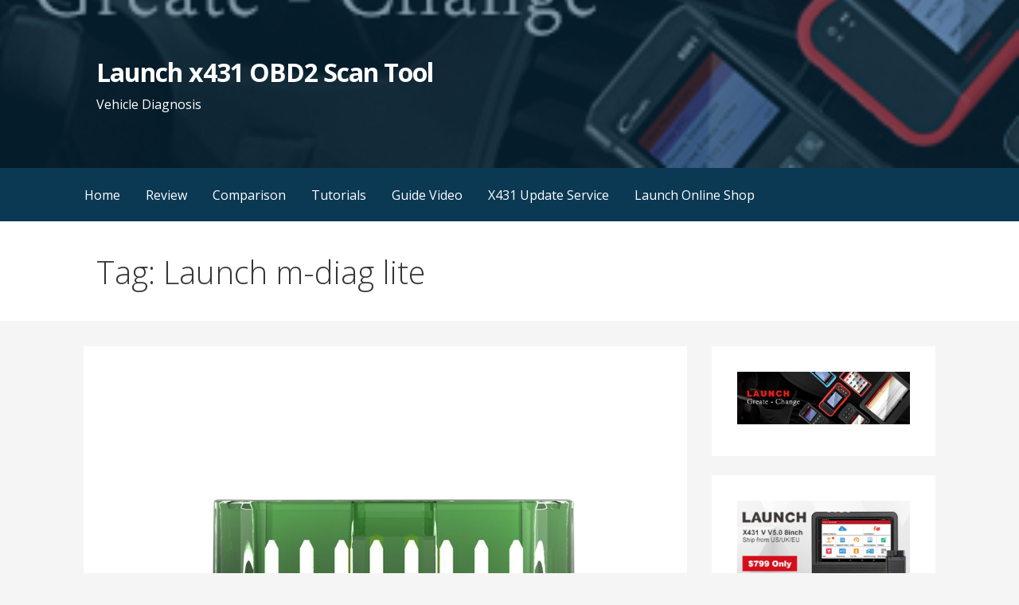

--- FILE ---
content_type: text/html; charset=utf-8
request_url: http://www.launchx431v.org/tag/launch-m-diag-lite/
body_size: 13008
content:
<!DOCTYPE html>
<html lang="en-US" amp="" i-amphtml-layout="" i-amphtml-no-boilerplate="" transformed="self;v=1">

<head><meta charset="UTF-8"><style amp-runtime="" i-amphtml-version="012512221826001">html{overflow-x:hidden!important}html.i-amphtml-fie{height:100%!important;width:100%!important}html:not([amp4ads]),html:not([amp4ads]) body{height:auto!important}html:not([amp4ads]) body{margin:0!important}body{-webkit-text-size-adjust:100%;-moz-text-size-adjust:100%;-ms-text-size-adjust:100%;text-size-adjust:100%}html.i-amphtml-singledoc.i-amphtml-embedded{-ms-touch-action:pan-y pinch-zoom;touch-action:pan-y pinch-zoom}html.i-amphtml-fie>body,html.i-amphtml-singledoc>body{overflow:visible!important}html.i-amphtml-fie:not(.i-amphtml-inabox)>body,html.i-amphtml-singledoc:not(.i-amphtml-inabox)>body{position:relative!important}html.i-amphtml-ios-embed-legacy>body{overflow-x:hidden!important;overflow-y:auto!important;position:absolute!important}html.i-amphtml-ios-embed{overflow-y:auto!important;position:static}#i-amphtml-wrapper{overflow-x:hidden!important;overflow-y:auto!important;position:absolute!important;top:0!important;left:0!important;right:0!important;bottom:0!important;margin:0!important;display:block!important}html.i-amphtml-ios-embed.i-amphtml-ios-overscroll,html.i-amphtml-ios-embed.i-amphtml-ios-overscroll>#i-amphtml-wrapper{-webkit-overflow-scrolling:touch!important}#i-amphtml-wrapper>body{position:relative!important;border-top:1px solid transparent!important}#i-amphtml-wrapper+body{visibility:visible}#i-amphtml-wrapper+body .i-amphtml-lightbox-element,#i-amphtml-wrapper+body[i-amphtml-lightbox]{visibility:hidden}#i-amphtml-wrapper+body[i-amphtml-lightbox] .i-amphtml-lightbox-element{visibility:visible}#i-amphtml-wrapper.i-amphtml-scroll-disabled,.i-amphtml-scroll-disabled{overflow-x:hidden!important;overflow-y:hidden!important}amp-instagram{padding:54px 0px 0px!important;background-color:#fff}amp-iframe iframe{box-sizing:border-box!important}[amp-access][amp-access-hide]{display:none}[subscriptions-dialog],body:not(.i-amphtml-subs-ready) [subscriptions-action],body:not(.i-amphtml-subs-ready) [subscriptions-section]{display:none!important}amp-experiment,amp-live-list>[update]{display:none}amp-list[resizable-children]>.i-amphtml-loading-container.amp-hidden{display:none!important}amp-list [fetch-error],amp-list[load-more] [load-more-button],amp-list[load-more] [load-more-end],amp-list[load-more] [load-more-failed],amp-list[load-more] [load-more-loading]{display:none}amp-list[diffable] div[role=list]{display:block}amp-story-page,amp-story[standalone]{min-height:1px!important;display:block!important;height:100%!important;margin:0!important;padding:0!important;overflow:hidden!important;width:100%!important}amp-story[standalone]{background-color:#000!important;position:relative!important}amp-story-page{background-color:#757575}amp-story .amp-active>div,amp-story .i-amphtml-loader-background{display:none!important}amp-story-page:not(:first-of-type):not([distance]):not([active]){transform:translateY(1000vh)!important}amp-autocomplete{position:relative!important;display:inline-block!important}amp-autocomplete>input,amp-autocomplete>textarea{padding:0.5rem;border:1px solid rgba(0,0,0,.33)}.i-amphtml-autocomplete-results,amp-autocomplete>input,amp-autocomplete>textarea{font-size:1rem;line-height:1.5rem}[amp-fx^=fly-in]{visibility:hidden}amp-script[nodom],amp-script[sandboxed]{position:fixed!important;top:0!important;width:1px!important;height:1px!important;overflow:hidden!important;visibility:hidden}
/*# sourceURL=/css/ampdoc.css*/[hidden]{display:none!important}.i-amphtml-element{display:inline-block}.i-amphtml-blurry-placeholder{transition:opacity 0.3s cubic-bezier(0.0,0.0,0.2,1)!important;pointer-events:none}[layout=nodisplay]:not(.i-amphtml-element){display:none!important}.i-amphtml-layout-fixed,[layout=fixed][width][height]:not(.i-amphtml-layout-fixed){display:inline-block;position:relative}.i-amphtml-layout-responsive,[layout=responsive][width][height]:not(.i-amphtml-layout-responsive),[width][height][heights]:not([layout]):not(.i-amphtml-layout-responsive),[width][height][sizes]:not(img):not([layout]):not(.i-amphtml-layout-responsive){display:block;position:relative}.i-amphtml-layout-intrinsic,[layout=intrinsic][width][height]:not(.i-amphtml-layout-intrinsic){display:inline-block;position:relative;max-width:100%}.i-amphtml-layout-intrinsic .i-amphtml-sizer{max-width:100%}.i-amphtml-intrinsic-sizer{max-width:100%;display:block!important}.i-amphtml-layout-container,.i-amphtml-layout-fixed-height,[layout=container],[layout=fixed-height][height]:not(.i-amphtml-layout-fixed-height){display:block;position:relative}.i-amphtml-layout-fill,.i-amphtml-layout-fill.i-amphtml-notbuilt,[layout=fill]:not(.i-amphtml-layout-fill),body noscript>*{display:block;overflow:hidden!important;position:absolute;top:0;left:0;bottom:0;right:0}body noscript>*{position:absolute!important;width:100%;height:100%;z-index:2}body noscript{display:inline!important}.i-amphtml-layout-flex-item,[layout=flex-item]:not(.i-amphtml-layout-flex-item){display:block;position:relative;-ms-flex:1 1 auto;flex:1 1 auto}.i-amphtml-layout-fluid{position:relative}.i-amphtml-layout-size-defined{overflow:hidden!important}.i-amphtml-layout-awaiting-size{position:absolute!important;top:auto!important;bottom:auto!important}i-amphtml-sizer{display:block!important}@supports (aspect-ratio:1/1){i-amphtml-sizer.i-amphtml-disable-ar{display:none!important}}.i-amphtml-blurry-placeholder,.i-amphtml-fill-content{display:block;height:0;max-height:100%;max-width:100%;min-height:100%;min-width:100%;width:0;margin:auto}.i-amphtml-layout-size-defined .i-amphtml-fill-content{position:absolute;top:0;left:0;bottom:0;right:0}.i-amphtml-replaced-content,.i-amphtml-screen-reader{padding:0!important;border:none!important}.i-amphtml-screen-reader{position:fixed!important;top:0px!important;left:0px!important;width:4px!important;height:4px!important;opacity:0!important;overflow:hidden!important;margin:0!important;display:block!important;visibility:visible!important}.i-amphtml-screen-reader~.i-amphtml-screen-reader{left:8px!important}.i-amphtml-screen-reader~.i-amphtml-screen-reader~.i-amphtml-screen-reader{left:12px!important}.i-amphtml-screen-reader~.i-amphtml-screen-reader~.i-amphtml-screen-reader~.i-amphtml-screen-reader{left:16px!important}.i-amphtml-unresolved{position:relative;overflow:hidden!important}.i-amphtml-select-disabled{-webkit-user-select:none!important;-ms-user-select:none!important;user-select:none!important}.i-amphtml-notbuilt,[layout]:not(.i-amphtml-element),[width][height][heights]:not([layout]):not(.i-amphtml-element),[width][height][sizes]:not(img):not([layout]):not(.i-amphtml-element){position:relative;overflow:hidden!important;color:transparent!important}.i-amphtml-notbuilt:not(.i-amphtml-layout-container)>*,[layout]:not([layout=container]):not(.i-amphtml-element)>*,[width][height][heights]:not([layout]):not(.i-amphtml-element)>*,[width][height][sizes]:not([layout]):not(.i-amphtml-element)>*{display:none}amp-img:not(.i-amphtml-element)[i-amphtml-ssr]>img.i-amphtml-fill-content{display:block}.i-amphtml-notbuilt:not(.i-amphtml-layout-container),[layout]:not([layout=container]):not(.i-amphtml-element),[width][height][heights]:not([layout]):not(.i-amphtml-element),[width][height][sizes]:not(img):not([layout]):not(.i-amphtml-element){color:transparent!important;line-height:0!important}.i-amphtml-ghost{visibility:hidden!important}.i-amphtml-element>[placeholder],[layout]:not(.i-amphtml-element)>[placeholder],[width][height][heights]:not([layout]):not(.i-amphtml-element)>[placeholder],[width][height][sizes]:not([layout]):not(.i-amphtml-element)>[placeholder]{display:block;line-height:normal}.i-amphtml-element>[placeholder].amp-hidden,.i-amphtml-element>[placeholder].hidden{visibility:hidden}.i-amphtml-element:not(.amp-notsupported)>[fallback],.i-amphtml-layout-container>[placeholder].amp-hidden,.i-amphtml-layout-container>[placeholder].hidden{display:none}.i-amphtml-layout-size-defined>[fallback],.i-amphtml-layout-size-defined>[placeholder]{position:absolute!important;top:0!important;left:0!important;right:0!important;bottom:0!important;z-index:1}amp-img[i-amphtml-ssr]:not(.i-amphtml-element)>[placeholder]{z-index:auto}.i-amphtml-notbuilt>[placeholder]{display:block!important}.i-amphtml-hidden-by-media-query{display:none!important}.i-amphtml-element-error{background:red!important;color:#fff!important;position:relative!important}.i-amphtml-element-error:before{content:attr(error-message)}i-amp-scroll-container,i-amphtml-scroll-container{position:absolute;top:0;left:0;right:0;bottom:0;display:block}i-amp-scroll-container.amp-active,i-amphtml-scroll-container.amp-active{overflow:auto;-webkit-overflow-scrolling:touch}.i-amphtml-loading-container{display:block!important;pointer-events:none;z-index:1}.i-amphtml-notbuilt>.i-amphtml-loading-container{display:block!important}.i-amphtml-loading-container.amp-hidden{visibility:hidden}.i-amphtml-element>[overflow]{cursor:pointer;position:relative;z-index:2;visibility:hidden;display:initial;line-height:normal}.i-amphtml-layout-size-defined>[overflow]{position:absolute}.i-amphtml-element>[overflow].amp-visible{visibility:visible}template{display:none!important}.amp-border-box,.amp-border-box *,.amp-border-box :after,.amp-border-box :before{box-sizing:border-box}amp-pixel{display:none!important}amp-analytics,amp-auto-ads,amp-story-auto-ads{position:fixed!important;top:0!important;width:1px!important;height:1px!important;overflow:hidden!important;visibility:hidden}amp-story{visibility:hidden!important}html.i-amphtml-fie>amp-analytics{position:initial!important}[visible-when-invalid]:not(.visible),form [submit-error],form [submit-success],form [submitting]{display:none}amp-accordion{display:block!important}@media (min-width:1px){:where(amp-accordion>section)>:first-child{margin:0;background-color:#efefef;padding-right:20px;border:1px solid #dfdfdf}:where(amp-accordion>section)>:last-child{margin:0}}amp-accordion>section{float:none!important}amp-accordion>section>*{float:none!important;display:block!important;overflow:hidden!important;position:relative!important}amp-accordion,amp-accordion>section{margin:0}amp-accordion:not(.i-amphtml-built)>section>:last-child{display:none!important}amp-accordion:not(.i-amphtml-built)>section[expanded]>:last-child{display:block!important}
/*# sourceURL=/css/ampshared.css*/</style><meta name="viewport" content="width=device-width,initial-scale=1"><meta name="referrer" content="always"><meta name="generator" content="WordPress 4.9.4"><meta name="generator" content="AMP Plugin v2.0.7; mode=standard"><title>Launch m-diag lite | Launch x431 OBD2 Scan Tool</title><link rel="preconnect" href="https://cdn.ampproject.org"><link rel="preconnect" href="https://fonts.gstatic.com/" crossorigin=""><link rel="dns-prefetch" href="//fonts.googleapis.com"><link rel="dns-prefetch" href="//s.w.org"><link rel="preload" as="script" href="https://cdn.ampproject.org/v0.js"><script async="" src="https://cdn.ampproject.org/v0.js"></script><script src="https://cdn.ampproject.org/v0/amp-analytics-0.1.js" async="" custom-element="amp-analytics"></script><script src="https://cdn.ampproject.org/v0/amp-form-0.1.js" async="" custom-element="amp-form"></script><link crossorigin="anonymous" rel="stylesheet" id="primer-fonts-css" href="https://fonts.googleapis.com/css?family=Open+Sans%3A300%2C400%2C700&amp;subset=latin&amp;ver=4.9.4" type="text/css" media="all"><style amp-custom="">amp-img.amp-wp-enforced-sizes[layout="intrinsic"] > img{object-fit:contain}html{font-family:sans-serif;-ms-text-size-adjust:100%;-webkit-text-size-adjust:100%}body{margin:0}article,aside,footer,header,main,nav,section{display:block}[hidden]{display:none}a{background-color:transparent;-webkit-text-decoration-skip:objects}a:active,a:hover{outline-width:0}h1{font-size:2em;margin:.67em 0}amp-img{border-style:none}input{font:inherit;margin:0}input{overflow:visible}html [type="button"],[type="reset"],[type="submit"]{-webkit-appearance:button}[type="button"]::-moz-focus-inner,[type="reset"]::-moz-focus-inner,[type="submit"]::-moz-focus-inner{border-style:none;padding:0}[type="button"]:-moz-focusring,[type="reset"]:-moz-focusring,[type="submit"]:-moz-focusring{outline:1px dotted ButtonText}[type="checkbox"],[type="radio"]{-webkit-box-sizing:border-box;-moz-box-sizing:border-box;box-sizing:border-box;padding:0}[type="number"]::-webkit-inner-spin-button,[type="number"]::-webkit-outer-spin-button{height:auto}[type="search"]{-webkit-appearance:textfield;outline-offset:-2px}[type="search"]::-webkit-search-cancel-button,[type="search"]::-webkit-search-decoration{-webkit-appearance:none}::-webkit-input-placeholder{color:inherit;opacity:.54}::-webkit-file-upload-button{-webkit-appearance:button;font:inherit}body{-webkit-font-smoothing:antialiased;-moz-osx-font-smoothing:grayscale}body,input{color:#252525;font-family:"Open Sans",sans-serif;font-weight:normal;font-size:16px;font-size:1rem;line-height:1.8}@media only screen and (max-width: 40.063em){body,input{font-size:14.4px;font-size:.9rem}}h1,h2,h4{clear:both;margin-top:.2rem;margin-bottom:.8rem;font-weight:bold;line-height:1.4;text-rendering:optimizeLegibility;color:#353535}h1{font-size:2.5em}h2{font-size:2em}h4{font-size:1.25em}p{margin-bottom:1.5em}html{-webkit-box-sizing:border-box;-moz-box-sizing:border-box;box-sizing:border-box}*,*:before,*:after{-webkit-box-sizing:inherit;-moz-box-sizing:inherit;box-sizing:inherit}body{background:#f5f5f5;word-wrap:break-word}amp-img{height:auto;max-width:100%}ul{margin:0 0 1.5em 0}ul{list-style:disc}li > ul{margin-bottom:0}input[type="text"],input[type="email"],input[type="url"],input[type="password"],input[type="search"],input[type="number"],input[type="tel"],input[type="range"],input[type="date"],input[type="month"],input[type="week"],input[type="time"],input[type="datetime"],input[type="datetime-local"],input[type="color"]{color:rgba(37,37,37,.5);border:1px solid rgba(37,37,37,.1);-webkit-border-radius:3px;border-radius:3px;padding:.75rem;resize:none;background-color:rgba(255,255,255,.5)}input[type="text"]:focus,input[type="email"]:focus,input[type="url"]:focus,input[type="password"]:focus,input[type="search"]:focus,input[type="number"]:focus,input[type="tel"]:focus,input[type="range"]:focus,input[type="date"]:focus,input[type="month"]:focus,input[type="week"]:focus,input[type="time"]:focus,input[type="datetime"]:focus,input[type="datetime-local"]:focus,input[type="color"]:focus{color:#252525;background-color:rgba(255,255,255,.75)}input[type="checkbox"],input[type="radio"]{margin:0 .25em}input[type="file"]{font-size:13.6px;font-size:.85rem}form label{font-weight:bold}a.button,a.button:visited,input[type="button"],input[type="reset"],input[type="submit"]{display:inline-block;border:none;-webkit-border-radius:3px;border-radius:3px;background-color:#ff6663;color:#fff;line-height:1;margin-bottom:.5em;padding:.75em 1em;white-space:nowrap}a.button:hover,a.button:active,a.button:focus,a.button:visited:hover,a.button:visited:active,a.button:visited:focus,input[type="button"]:hover,input[type="button"]:active,input[type="button"]:focus,input[type="reset"]:hover,input[type="reset"]:active,input[type="reset"]:focus,input[type="submit"]:hover,input[type="submit"]:active,input[type="submit"]:focus{cursor:pointer;background-color:rgba(255,102,99,.8);color:#fff}a{color:#ff6663;text-decoration:none}a:visited{color:#ff6663}a:hover,a:focus,a:active{color:rgba(255,102,99,.8)}a:hover,a:active,a:focus{outline:0}.main-navigation-container{width:100%;background-color:#0b3954;content:"";display:table;table-layout:fixed;clear:both}.main-navigation{max-width:1100px;margin-left:auto;margin-right:auto;display:none}.main-navigation:after{content:" ";display:block;clear:both}.main-navigation .expand{font-size:1.8rem;color:#fff;position:absolute;right:0;top:0;padding:1.2rem 0;width:50px;text-align:center;border-left:1px solid rgba(0,0,0,.1);border-bottom:none;text-indent:0}.main-navigation .expand:hover{background-color:rgba(0,0,0,.1)}.main-navigation .expand:before{content:"+"}@media only screen and (min-width: 61.063em){.main-navigation .expand{display:none}}.main-navigation .menu-item-has-children{position:relative}@media only screen and (min-width: 61.063em){.main-navigation{display:block}}.main-navigation li li{text-indent:1rem}.main-navigation li li a{text-indent:0}.main-navigation li li li{text-indent:1.5rem}.main-navigation li li li a{text-indent:0}.main-navigation ul{list-style:none;margin:0;padding-left:0}.main-navigation ul a{color:#fff}.main-navigation ul ul{z-index:99999;background-color:#0b3954}@media only screen and (max-width: 61.063em){.main-navigation ul ul{display:none}}@media only screen and (min-width: 61.063em){.main-navigation ul ul{position:absolute;left:-999em;-webkit-box-shadow:0 3px 3px rgba(0,0,0,.2);box-shadow:0 3px 3px rgba(0,0,0,.2)}.main-navigation ul ul ul{left:-999em;top:0}.main-navigation ul ul li:hover > ul,.main-navigation ul ul li:focus-within > ul{left:100%}.main-navigation ul ul a{width:200px}}.main-navigation ul li:hover > ul,.main-navigation ul li:focus-within > ul{left:auto}@media only screen and (min-width: 61.063em){.main-navigation li{position:relative;float:left}}.main-navigation a{display:block;text-decoration:none;padding:1.6rem 1rem;line-height:1rem;color:#fff}@media only screen and (max-width: 61.063em){.main-navigation a{padding:1.2rem 1rem}}.main-navigation a:hover,.main-navigation a:visited:hover{background-color:rgba(0,0,0,.1);color:#fff}.main-navigation .sub-menu .menu-item-has-children > a::after{position:absolute;content:"";width:0;height:0;right:10px;top:50%;border-bottom:7px solid transparent;border-top:7px solid transparent;border-left:7px solid #fff;-webkit-transform:translateY(-50%);-ms-transform:translateY(-50%);transform:translateY(-50%);display:none}@media only screen and (min-width: 61.063em){.main-navigation .sub-menu .menu-item-has-children > a::after{display:inline}}.main-navigation .search-form{padding:20px;clear:both;position:relative}@media only screen and (min-width: 61.063em){.main-navigation .search-form{padding:0;float:right;margin:1em;height:48px;clear:none}}.site-footer .main-navigation .search-form{display:inline-block;float:none}.main-navigation .search-form .screen-reader-text{display:none}.main-navigation .search-form input[type="search"]{background:none;border:none;color:#fff;font-size:14px;margin:0;position:relative;padding:10px 35px 10px 0;display:block;width:100%;border-bottom:1px solid rgba(255,255,255,.2)}.main-navigation .search-form input[type="submit"]{background:transparent url("http://www.launchx431v.org/wp-content/themes/primer/assets/images/search-icon.svg") no-repeat center bottom;-webkit-background-size:17px 17px;background-size:17px;display:block;display:inline-block;height:21px;text-indent:-9999px;vertical-align:middle;width:21px;padding:0;position:absolute;right:30px;top:27px}@media only screen and (min-width: 61.063em){.main-navigation .search-form input[type="submit"]{right:10px;top:10px}}.main-navigation .search-form ::-webkit-input-placeholder,.main-navigation .search-form :-moz-placeholder,.main-navigation .search-form ::-moz-placeholder,.main-navigation .search-form :-ms-input-placeholder{color:#fff;font-size:8px}.menu-toggle{display:block;position:absolute;top:0;right:0;cursor:pointer;width:4rem;padding:6% 5px 0;z-index:15}@media only screen and (min-width: 61.063em){.menu-toggle{display:none}}.menu-toggle div{background-color:#fff;margin:.43rem .86rem .43rem 0;-webkit-transform:rotate(0deg);-ms-transform:rotate(0deg);transform:rotate(0deg);-webkit-transition:.15s ease-in-out;transition:.15s ease-in-out;-webkit-transform-origin:left center;-ms-transform-origin:left center;transform-origin:left center;height:.45rem}.screen-reader-text{clip:rect(1px,1px,1px,1px);height:1px;width:1px;overflow:hidden}:root:not(#_):not(#_):not(#_):not(#_):not(#_):not(#_):not(#_) .screen-reader-text{position:absolute}.screen-reader-text:focus{background-color:#fff;-webkit-border-radius:3px;border-radius:3px;-webkit-box-shadow:0 0 2px 2px rgba(0,0,0,.6);box-shadow:0 0 2px 2px rgba(0,0,0,.6);color:#21759b;display:block;font-size:14px;font-size:.875rem;font-weight:bold;height:auto;left:5px;line-height:normal;padding:15px 23px 14px;text-decoration:none;top:5px;width:auto;z-index:100000}:root:not(#_):not(#_):not(#_):not(#_):not(#_):not(#_):not(#_) .screen-reader-text:focus{clip:auto}.site-header:before,.site-header:after,.site-content:before,.site-content:after,.site-footer:before,.site-footer:after{content:"";display:table;table-layout:fixed}.site-header:after,.site-content:after,.site-footer:after{clear:both}@font-face{font-family:"Genericons";src:url("http://www.launchx431v.org/wp-content/themes/primer/assets/genericons/Genericons.eot")}@font-face{font-family:"Genericons";font-weight:normal;font-style:normal;src:url("http://www.launchx431v.org/wp-content/themes/primer/assets/genericons/Genericons.woff") format("woff"),url("http://www.launchx431v.org/wp-content/themes/primer/assets/genericons/Genericons.ttf") format("truetype"),url("http://www.launchx431v.org/wp-content/themes/primer/assets/genericons/Genericons.svg#genericonsregular") format("svg");font-display:swap}.site-content{max-width:1100px;margin-left:auto;margin-right:auto;margin-top:2em}.site-content:after{content:" ";display:block;clear:both}@media only screen and (max-width: 61.063em){.site-content{margin-top:1.38889%}}.content-area{width:63.88889%;float:left;margin-left:1.38889%;margin-right:1.38889%}@media only screen and (max-width: 61.063em){.content-area{width:97.22222%;float:left;margin-left:1.38889%;margin-right:1.38889%}}#secondary{width:30.55556%;float:right;margin-left:1.38889%;margin-right:1.38889%}@media only screen and (max-width: 61.063em){#secondary{width:97.22222%;float:left;margin-left:1.38889%;margin-right:1.38889%}}@media only screen and (min-width: 61.063em){.layout-two-column-default .content-area{width:68.88889%;float:left;margin-left:1.38889%;margin-right:1.38889%}.layout-two-column-default #secondary{width:25.55556%;float:right;margin-left:1.38889%;margin-right:1.38889%}}.site-header{position:relative;background-color:#0b3954;-webkit-background-size:cover;background-size:cover;background-position:bottom center;background-repeat:no-repeat}.site-header-wrapper{max-width:1100px;margin-left:auto;margin-right:auto}.site-header-wrapper:after{content:" ";display:block;clear:both}.site-title-wrapper{width:97.22222%;float:left;margin-left:1.38889%;margin-right:1.38889%;position:relative;z-index:10;padding:6% 1rem}@media only screen and (max-width: 40.063em){.site-title-wrapper{padding-left:.75rem;padding-right:.75rem}}.site-title{margin-bottom:.25rem;letter-spacing:-.03em;font-weight:700;font-size:2em}.site-title a{color:#fff}.site-title a:hover,.site-title a:visited:hover{color:rgba(255,255,255,.8)}.site-description{color:#fff}.page-title-container{background-color:#fff}.page-title-container .page-header{max-width:1100px;margin-left:auto;margin-right:auto;position:relative;clear:both}.page-title-container .page-header:after{content:" ";display:block;clear:both}.page-title-container .page-header h1{width:97.22222%;float:left;margin-left:1.38889%;margin-right:1.38889%;padding:3% 1rem;margin-bottom:0;font-weight:300}.hero{width:97.22222%;float:left;margin-left:1.38889%;margin-right:1.38889%;clear:both;padding:0 1rem;color:#fff}.hero .hero-inner{max-width:none}@media only screen and (min-width: 61.063em){.hero .hero-inner{max-width:75%}}.hero .widget{padding:0;margin-bottom:1em;font-size:1.2em;font-weight:300;background:none}.hero .widget:last-child{margin-bottom:0;padding-bottom:6%}.hero .widget h1,.hero .widget h2,.hero .widget h4,.hero .widget p,.hero .widget ul,.hero .widget li{color:#fff}.hero .widget ul{padding-left:0}.hero .widget ul li{list-style:none}.hero label,.hero input{display:inline;width:auto}.site-footer{clear:both;background-color:#0b3954}.footer-widget-area{max-width:1100px;margin-left:auto;margin-right:auto;padding:2em 0}.footer-widget-area:after{content:" ";display:block;clear:both}.footer-widget-area .footer-widget{width:97.22222%;float:left;margin-left:1.38889%;margin-right:1.38889%}@media only screen and (max-width: 40.063em){.footer-widget-area .footer-widget{margin-bottom:1em}}@media only screen and (min-width: 40.063em){.footer-widget-area.columns-3 .footer-widget:nth-child(1){width:30.55556%;float:left;margin-left:1.38889%;margin-right:1.38889%}.footer-widget-area.columns-3 .footer-widget:nth-child(2){width:30.55556%;float:left;margin-left:1.38889%;margin-right:1.38889%}.footer-widget-area.columns-3 .footer-widget:nth-child(3){width:30.55556%;float:right;margin-left:1.38889%;margin-right:1.38889%}}.site-info-wrapper{padding:1.5em 0;background-color:#f5f5f5}.site-info-wrapper .site-info{max-width:1100px;margin-left:auto;margin-right:auto}.site-info-wrapper .site-info:after{content:" ";display:block;clear:both}.site-info-wrapper .site-info-text{width:47.22222%;float:left;margin-left:1.38889%;margin-right:1.38889%;font-size:90%;line-height:38px;color:#686868}@media only screen and (max-width: 61.063em){.site-info-wrapper .site-info-text{width:97.22222%;float:left;margin-left:1.38889%;margin-right:1.38889%;text-align:center}}.widget{margin:0 0 1.5rem;padding:2rem;background-color:#fff}.widget p:last-child{margin-bottom:0}.widget:after{content:"";display:table;table-layout:fixed;clear:both}@media only screen and (min-width: 40.063em) and (max-width: 61.063em){.widget{padding:1.5rem}}@media only screen and (max-width: 40.063em){.widget{padding:1rem}}.widget input[type="text"],.widget input[type="email"],.widget input[type="url"],.widget input[type="password"],.widget input[type="search"],.widget input[type="number"],.widget input[type="tel"],.widget input[type="range"],.widget input[type="date"],.widget input[type="month"],.widget input[type="week"],.widget input[type="time"],.widget input[type="datetime"],.widget input[type="datetime-local"],.widget input[type="color"]{width:100%}.widget ul{list-style:none;margin:0;padding:0}.widget li{padding:.25rem 0}.widget li ul{padding-left:1.5rem}.site-footer .widget{color:#252525;background-color:#fff}.site-footer .widget:last-child{margin-bottom:0}.site-footer .widget-title,.site-footer h1,.site-footer h2,.site-footer h4{color:#353535}.widget_search{padding:0}.widget_search .widget-title{padding:2rem 2rem 0}.widget_search .widget-title + .search-form{padding:0 2rem 2rem}.widget_search .search-field{width:100%;-webkit-border-radius:0;border-radius:0;-webkit-box-sizing:border-box;-moz-box-sizing:border-box;box-sizing:border-box}.widget_search .search-field::-webkit-search-cancel-button{z-index:1}.widget_search .search-submit{display:none}.hentry{margin:0 0 1.5em;padding:2.5em 3.375em;background-color:#fff}.hentry p:last-child{margin-bottom:0}.hentry:after{content:"";display:table;table-layout:fixed;clear:both}@media only screen and (min-width: 40.063em) and (max-width: 61.063em){.hentry{padding:1.5em 2.375em}}@media only screen and (max-width: 40.063em){.hentry{padding:1em}}.entry-title a,.entry-title a:visited,.entry-title a:before{color:#252525}.entry-title a:hover,.entry-title a:visited:hover{color:#ff6663}.entry-meta{font-size:90%;color:#686868}.entry-meta .posted-date,.entry-meta .posted-author{margin-right:1rem}.entry-meta .posted-date:last-child,.entry-meta .posted-author:last-child{margin-right:0}@media only screen and (max-width: 40.063em){.entry-meta .posted-date,.entry-meta .posted-author{display:block;margin-right:0}}.entry-meta .posted-date:before,.entry-meta .posted-author:before{position:relative;top:3px;font-family:"genericons";font-size:18px;padding-right:2px}.entry-meta .posted-date:before{content:"";top:4px}.entry-meta .posted-author:before{content:""}.entry-summary{margin:1em 0 0}.entry-footer{padding-top:1em;font-size:85%;color:#686868}.entry-footer .entry-footer-right{float:right}.entry-footer .cat-links{display:block}.site-header{background-image:url("http://www.launchx431v.org/wp-content/uploads/2020/10/cropped-Launch-Great-Change-2400x1077.jpg")}.site-title a,.site-title a:visited{color:#fff}.site-title a:hover,.site-title a:visited:hover{color:rgba(255,255,255,.8)}.site-description{color:#fff}.hero,.hero .widget h1,.hero .widget h2,.hero .widget h4,.hero .widget p,.hero .widget ul,.hero .widget li,.hero .widget .widget-title,.hero .page-header h1{color:#fff}.main-navigation ul li a,.main-navigation ul li a:visited,.main-navigation ul li a:hover,.main-navigation ul li a:visited:hover{color:#fff}.main-navigation .sub-menu .menu-item-has-children > a::after{border-right-color:#fff;border-left-color:#fff}.menu-toggle div{background-color:#fff}.main-navigation ul li a:hover{color:rgba(255,255,255,.8)}h1,h2,h4,label,.entry-title,.entry-title a,.entry-title a:visited,.widget-title{color:#353535}.entry-title a:hover,.entry-title a:visited:hover,.entry-title a:focus,.entry-title a:visited:focus,.entry-title a:active,.entry-title a:visited:active{color:rgba(53,53,53,.8)}body,input,input[type="text"]:focus,input[type="email"]:focus,input[type="url"]:focus,input[type="password"]:focus,input[type="search"]:focus,input[type="number"]:focus,input[type="tel"]:focus,input[type="range"]:focus,input[type="date"]:focus,input[type="month"]:focus,input[type="week"]:focus,input[type="time"]:focus,input[type="datetime"]:focus,input[type="datetime-local"]:focus,input[type="color"]:focus{color:#252525}input[type="text"],input[type="email"],input[type="url"],input[type="password"],input[type="search"],input[type="number"],input[type="tel"],input[type="range"],input[type="date"],input[type="month"],input[type="week"],input[type="time"],input[type="datetime"],input[type="datetime-local"],input[type="color"]{color:rgba(37,37,37,.5);border-color:rgba(37,37,37,.1)}.entry-meta,.entry-footer{color:#686868}.site-footer .widget-title,.site-footer h1,.site-footer h2,.site-footer h4{color:#353535}.site-footer .widget,.site-footer .widget form label{color:#252525}.site-info-wrapper .site-info-text{color:#686868}a,a:visited,.entry-title a:hover,.entry-title a:visited:hover{color:#ff6663}a:hover,a:visited:hover,a:focus,a:visited:focus,a:active,a:visited:active{color:rgba(255,102,99,.8)}a.button,a.button:visited,input[type="button"],input[type="reset"],input[type="submit"]{background-color:#ff6663;border-color:#ff6663}a.button:hover,a.button:active,a.button:focus,a.button:visited:hover,a.button:visited:active,a.button:visited:focus,input[type="button"]:hover,input[type="button"]:active,input[type="button"]:focus,input[type="reset"]:hover,input[type="reset"]:active,input[type="reset"]:focus,input[type="submit"]:hover,input[type="submit"]:active,input[type="submit"]:focus{background-color:rgba(255,102,99,.8);border-color:rgba(255,102,99,.8)}a.button,a.button:hover,a.button:active,a.button:focus,a.button:visited,a.button:visited:hover,a.button:visited:active,a.button:visited:focus,input[type="button"],input[type="button"]:hover,input[type="button"]:active,input[type="button"]:focus,input[type="reset"],input[type="reset"]:hover,input[type="reset"]:active,input[type="reset"]:focus,input[type="submit"],input[type="submit"]:hover,input[type="submit"]:active,input[type="submit"]:focus{color:#fff}body{background-color:#f5f5f5}.hentry,.widget,#page > .page-title-container{background-color:#fff}.site-header{background-color:#0b3954}.site-header{-webkit-box-shadow:inset 0 0 0 9999em;-moz-box-shadow:inset 0 0 0 9999em;box-shadow:inset 0 0 0 9999em;color:rgba(11,57,84,.5)}.main-navigation-container,.main-navigation ul ul,.main-navigation .sub-menu{background-color:#0b3954}.site-footer{background-color:#0b3954}.site-footer .widget{background-color:#fff}.site-info-wrapper{background-color:#f5f5f5}.site-title{font-family:"Open Sans",sans-serif}.main-navigation ul li a,.main-navigation ul li a:visited,a.button,input[type="button"],input[type="reset"],input[type="submit"]{font-family:"Open Sans",sans-serif}h1,h2,h4,label,.entry-title,.widget-title{font-family:"Open Sans",sans-serif}body,p,ul li{font-family:"Open Sans",sans-serif}.entry-meta,.entry-footer{font-family:"Open Sans",sans-serif}.site-title a,.site-title a:visited{color:ffffff}:root:not(#_):not(#_):not(#_):not(#_):not(#_) .amp-wp-59f48a4{font-size:18.208333333333pt}:root:not(#_):not(#_):not(#_):not(#_):not(#_) .amp-wp-a5cd381{font-size:17.479166666667pt}:root:not(#_):not(#_):not(#_):not(#_):not(#_) .amp-wp-7204db5{font-size:15pt}:root:not(#_):not(#_):not(#_):not(#_):not(#_) .amp-wp-40f9168{font-size:12.375pt}:root:not(#_):not(#_):not(#_):not(#_):not(#_) .amp-wp-2e93a80{font-size:22pt}:root:not(#_):not(#_):not(#_):not(#_):not(#_) .amp-wp-9dd01d9{font-size:13.833333333333pt}:root:not(#_):not(#_):not(#_):not(#_):not(#_) .amp-wp-a4aa92f{font-size:10.625pt}:root:not(#_):not(#_):not(#_):not(#_):not(#_) .amp-wp-e1cd0b5{font-size:16.020833333333pt}:root:not(#_):not(#_):not(#_):not(#_):not(#_) .amp-wp-788d75a{font-size:8pt}:root:not(#_):not(#_):not(#_):not(#_):not(#_) .amp-wp-36746cb{max-width:100%;height:auto}

/*# sourceURL=amp-custom.css */</style><link rel="profile" href="http://gmpg.org/xfn/11"><link rel="pingback" href="http://www.launchx431v.org/xmlrpc.php"><!-- All In One SEO Pack 3.7.1[305,365] --><script type="application/ld+json" class="aioseop-schema">{"@context":"https://schema.org","@graph":[{"@type":"Organization","@id":"http://www.launchx431v.org/#organization","url":"http://www.launchx431v.org/","name":"Launch x431 OBD2 Scan Tool","sameAs":[]},{"@type":"WebSite","@id":"http://www.launchx431v.org/#website","url":"http://www.launchx431v.org/","name":"Launch x431 OBD2 Scan Tool","publisher":{"@id":"http://www.launchx431v.org/#organization"}},{"@type":"CollectionPage","@id":"http://www.launchx431v.org/tag/launch-m-diag-lite/#collectionpage","url":"http://www.launchx431v.org/tag/launch-m-diag-lite/","inLanguage":"en-US","name":"Launch m-diag lite","isPartOf":{"@id":"http://www.launchx431v.org/#website"},"breadcrumb":{"@id":"http://www.launchx431v.org/tag/launch-m-diag-lite/#breadcrumblist"}},{"@type":"BreadcrumbList","@id":"http://www.launchx431v.org/tag/launch-m-diag-lite/#breadcrumblist","itemListElement":[{"@type":"ListItem","position":1,"item":{"@type":"WebPage","@id":"http://www.launchx431v.org/","url":"http://www.launchx431v.org/","name":"Launch X431 Diagnostic Scan Tool Review"}},{"@type":"ListItem","position":2,"item":{"@type":"WebPage","@id":"http://www.launchx431v.org/tag/launch-m-diag-lite/","url":"http://www.launchx431v.org/tag/launch-m-diag-lite/","name":"Launch m-diag lite"}}]}]}</script><link rel="canonical" href="http://www.launchx431v.org/tag/launch-m-diag-lite/"><!-- All In One SEO Pack --><link rel="alternate" type="application/rss+xml" title="Launch x431 OBD2 Scan Tool » Feed" href="http://www.launchx431v.org/feed/"><link rel="alternate" type="application/rss+xml" title="Launch x431 OBD2 Scan Tool » Launch m-diag lite Tag Feed" href="http://www.launchx431v.org/tag/launch-m-diag-lite/feed/"><link rel="https://api.w.org/" href="http://www.launchx431v.org/wp-json/"><link rel="EditURI" type="application/rsd+xml" title="RSD" href="http://www.launchx431v.org/xmlrpc.php?rsd"><link rel="wlwmanifest" type="application/wlwmanifest+xml" href="http://www.launchx431v.org/wp-includes/wlwmanifest.xml"></head>

<body class="archive tag tag-launch-m-diag-lite tag-245 custom-header-image layout-two-column-default">

	
	<div id="page" class="hfeed site">

		<a class="skip-link screen-reader-text" href="#content">Skip to content</a>

		
		<header id="masthead" class="site-header" role="banner">

			<div class="site-header-wrapper">

				
<div class="site-title-wrapper">

	
	<h1 class="site-title"><a href="http://www.launchx431v.org/" rel="home">Launch x431 OBD2 Scan Tool</a></h1>
	<div class="site-description">Vehicle Diagnosis</div>
</div><!-- .site-title-wrapper -->

<div class="hero">

	<div class="hero-inner">

		
	</div>

</div>

			</div><!-- .site-header-wrapper -->

			
		</header><!-- #masthead -->

		
<div class="main-navigation-container">

	
<div class="menu-toggle" id="menu-toggle">
	<div></div>
	<div></div>
	<div></div>
</div><!-- #menu-toggle -->

	<nav id="site-navigation" class="main-navigation">

		<div class="menu-primary-menu-container"><ul id="menu-primary-menu" class="menu"><li id="menu-item-1221" class="menu-item menu-item-type-custom menu-item-object-custom menu-item-home menu-item-1221"><a href="http://www.launchx431v.org">Home</a></li>
<li id="menu-item-1889" class="menu-item menu-item-type-custom menu-item-object-custom menu-item-has-children menu-item-1889"><a href="http://www.launchx431v.org/?s=review">Review</a>
<a class="expand" href="#"></a>
<ul class="sub-menu">
	<li id="menu-item-1220" class="menu-item menu-item-type-post_type menu-item-object-page menu-item-1220"><a href="http://www.launchx431v.org/x431-v-pro-review/">X431 V Pro Review</a></li>
	<li id="menu-item-1413" class="menu-item menu-item-type-post_type menu-item-object-page menu-item-1413"><a href="http://www.launchx431v.org/launch-x431-v-plus-reviews/">X431 V+ Review</a></li>
	<li id="menu-item-1887" class="menu-item menu-item-type-post_type menu-item-object-post menu-item-1887"><a href="http://www.launchx431v.org/launch-x-prog-3-review-anti-theft-solution-and-ideal-choice-for-repair-shops/">Launch X-Prog 3 Review</a></li>
	<li id="menu-item-1888" class="menu-item menu-item-type-post_type menu-item-object-post menu-item-1888"><a href="http://www.launchx431v.org/launch-x431-pad-vii-review/">Launch PAD VII Review</a></li>
	<li id="menu-item-1462" class="menu-item menu-item-type-post_type menu-item-object-post menu-item-1462"><a href="http://www.launchx431v.org/launch-x431-crp429c-review/">Launch CRP429C Review</a></li>
	<li id="menu-item-1890" class="menu-item menu-item-type-post_type menu-item-object-post menu-item-1890"><a href="http://www.launchx431v.org/launch-x431-pro-mini-review-good-to-buy/">Launch X431 Pro Mini Review</a></li>
	<li id="menu-item-1891" class="menu-item menu-item-type-post_type menu-item-object-post menu-item-1891"><a href="http://www.launchx431v.org/top-5-launch-x431-diagnostic-tool-review/">Top 5 Launch X431 Diagnostic Tool Review 2021</a></li>
	<li id="menu-item-1892" class="menu-item menu-item-type-post_type menu-item-object-post menu-item-1892"><a href="http://www.launchx431v.org/three-best-launch-obd2-code-reader-for-diyers/">Three Best Launch OBD2 Code Reader for DIYers</a></li>
</ul>
</li>
<li id="menu-item-1894" class="menu-item menu-item-type-post_type menu-item-object-post menu-item-1894"><a href="http://www.launchx431v.org/launch-x431-pad-series-reviews-and-comparison/">Comparison</a></li>
<li id="menu-item-1898" class="menu-item menu-item-type-custom menu-item-object-custom menu-item-1898"><a href="http://www.launchx431v.org/tag/tutorials/">Tutorials</a></li>
<li id="menu-item-1902" class="menu-item menu-item-type-post_type menu-item-object-page menu-item-1902"><a href="http://www.launchx431v.org/x431-guide-video/">Guide Video</a></li>
<li id="menu-item-1896" class="menu-item menu-item-type-custom menu-item-object-custom menu-item-1896"><a href="https://www.uobdii.com/producttags/launch-update-service.html">X431 Update Service</a></li>
<li id="menu-item-1897" class="menu-item menu-item-type-custom menu-item-object-custom menu-item-1897"><a href="https://www.uobdii.com/wholesale/brand-launch-x431/">Launch Online Shop</a></li>
</ul></div>
	</nav><!-- #site-navigation -->

	
</div>

<div class="page-title-container">

	<header class="page-header">

		
		<h1 class="page-title">Tag: Launch m-diag lite</h1>

		
	</header><!-- .entry-header -->

</div><!-- .page-title-container -->

		<div id="content" class="site-content">

<section id="primary" class="content-area">

	<main id="main" class="site-main" role="main">

	
		
			
<article id="post-1024" class="post-1024 post type-post status-publish format-standard has-post-thumbnail hentry category-launch-m-diag tag-launch-m-diag-lite">

	
	
			<div class="featured-image">

	
	
		<a href="http://www.launchx431v.org/launch-m-diag-lite-compare-with-foxwell-nt510/"><amp-img width="900" height="900" src="http://www.launchx431v.org/wp-content/uploads/2017/04/original-launch-m-diag-with-one-free-car-software-new-1.jpg" class="attachment-primer-featured size-primer-featured wp-post-image amp-wp-enforced-sizes i-amphtml-layout-intrinsic i-amphtml-layout-size-defined" alt="original-launch-m-diag-with-one-free-car-software-new-1" srcset="http://www.launchx431v.org/wp-content/uploads/2017/04/original-launch-m-diag-with-one-free-car-software-new-1.jpg 900w, http://www.launchx431v.org/wp-content/uploads/2017/04/original-launch-m-diag-with-one-free-car-software-new-1-150x150.jpg 150w, http://www.launchx431v.org/wp-content/uploads/2017/04/original-launch-m-diag-with-one-free-car-software-new-1-300x300.jpg 300w, http://www.launchx431v.org/wp-content/uploads/2017/04/original-launch-m-diag-with-one-free-car-software-new-1-768x768.jpg 768w" sizes="(max-width: 900px) 100vw, 900px" layout="intrinsic" disable-inline-width="" i-amphtml-layout="intrinsic"><i-amphtml-sizer class="i-amphtml-sizer"><img alt="" aria-hidden="true" class="i-amphtml-intrinsic-sizer" role="presentation" src="[data-uri]"></i-amphtml-sizer><noscript><img width="900" height="900" src="http://www.launchx431v.org/wp-content/uploads/2017/04/original-launch-m-diag-with-one-free-car-software-new-1.jpg" class="attachment-primer-featured size-primer-featured wp-post-image" alt="original-launch-m-diag-with-one-free-car-software-new-1" srcset="http://www.launchx431v.org/wp-content/uploads/2017/04/original-launch-m-diag-with-one-free-car-software-new-1.jpg 900w, http://www.launchx431v.org/wp-content/uploads/2017/04/original-launch-m-diag-with-one-free-car-software-new-1-150x150.jpg 150w, http://www.launchx431v.org/wp-content/uploads/2017/04/original-launch-m-diag-with-one-free-car-software-new-1-300x300.jpg 300w, http://www.launchx431v.org/wp-content/uploads/2017/04/original-launch-m-diag-with-one-free-car-software-new-1-768x768.jpg 768w" sizes="(max-width: 900px) 100vw, 900px"></noscript></amp-img></a>

	
	
	</div><!-- .featured-image -->
	
	
	
<header class="entry-header">

	<div class="entry-header-row">

		<div class="entry-header-column">

			
			
				<h2 class="entry-title"><a href="http://www.launchx431v.org/launch-m-diag-lite-compare-with-foxwell-nt510/">Launch M-Diag Lite Compare With Foxwell NT510</a></h2>

			
			
		</div><!-- .entry-header-column -->

	</div><!-- .entry-header-row -->

</header><!-- .entry-header -->

	
<div class="entry-meta">

	
		<span class="posted-date">October 29, 2017</span>

	
	<span class="posted-author"><a href="http://www.launchx431v.org/author/sales/" title="Posts by LaunchX431V.org" rel="author">LaunchX431V.org</a></span>

	
</div><!-- .entry-meta -->

	
		
<div class="entry-summary">

	<p>Looking for a BMW diagnostic tool (with coding/programming function), which tool better? Foxwell NT510or Launch M-Diag Lite? Foxwell nt510: features:…</p>

	<p><a class="button" href="http://www.launchx431v.org/launch-m-diag-lite-compare-with-foxwell-nt510/">Continue Reading →</a></p>

</div><!-- .entry-summary -->

	
	
<footer class="entry-footer">

	<div class="entry-footer-right">

		
	</div>

	
		
		
			<span class="cat-links">

				Posted in: <a href="http://www.launchx431v.org/category/launch-m-diag/" rel="category tag">Launch M-Diag</a>
			</span>

		
		
		
			<span class="tags-links">

				Filed under: <a href="http://www.launchx431v.org/tag/launch-m-diag-lite/" rel="tag">Launch m-diag lite</a>
			</span>

		
	
</footer><!-- .entry-footer -->

	
</article><!-- #post-## -->

		
		
	
	</main><!-- #main -->

</section><!-- #primary -->


<div id="secondary" class="widget-area" role="complementary">

	<aside id="media_image-6" class="widget widget_media_image"><a href="https://www.uobdii.com/wholesale/brand-launch-x431/"><amp-img width="600" height="180" src="http://www.launchx431v.org/wp-content/uploads/2020/10/Launch-Great-Change.jpg" class="image wp-image-1584  attachment-full size-full amp-wp-enforced-sizes amp-wp-36746cb i-amphtml-layout-intrinsic i-amphtml-layout-size-defined" alt="Launch X431" srcset="http://www.launchx431v.org/wp-content/uploads/2020/10/Launch-Great-Change.jpg 600w, http://www.launchx431v.org/wp-content/uploads/2020/10/Launch-Great-Change-300x90.jpg 300w" sizes="(max-width: 600px) 100vw, 600px" layout="intrinsic" disable-inline-width="" data-amp-original-style="max-width: 100%; height: auto;" i-amphtml-layout="intrinsic"><i-amphtml-sizer class="i-amphtml-sizer"><img alt="" aria-hidden="true" class="i-amphtml-intrinsic-sizer" role="presentation" src="[data-uri]"></i-amphtml-sizer><noscript><img width="600" height="180" src="http://www.launchx431v.org/wp-content/uploads/2020/10/Launch-Great-Change.jpg" class="image wp-image-1584  attachment-full size-full amp-wp-36746cb" alt="Launch X431" srcset="http://www.launchx431v.org/wp-content/uploads/2020/10/Launch-Great-Change.jpg 600w, http://www.launchx431v.org/wp-content/uploads/2020/10/Launch-Great-Change-300x90.jpg 300w" sizes="(max-width: 600px) 100vw, 600px" data-amp-original-style="max-width: 100%; height: auto;"></noscript></amp-img></a></aside><aside id="media_image-8" class="widget widget_media_image"><a href="https://www.uobdii.com/wholesale/launch-x431-v-8-inch-tablet-wifi-bluetooth-diagnostic-tool.html"><amp-img width="300" height="153" src="http://www.launchx431v.org/wp-content/uploads/2021/11/21101116340034087442-300x153.jpg" class="image wp-image-1977  attachment-medium size-medium amp-wp-enforced-sizes amp-wp-36746cb i-amphtml-layout-intrinsic i-amphtml-layout-size-defined" alt="" srcset="http://www.launchx431v.org/wp-content/uploads/2021/11/21101116340034087442-300x153.jpg 300w, http://www.launchx431v.org/wp-content/uploads/2021/11/21101116340034087442.jpg 392w" sizes="(max-width: 300px) 100vw, 300px" layout="intrinsic" disable-inline-width="" data-amp-original-style="max-width: 100%; height: auto;" i-amphtml-layout="intrinsic"><i-amphtml-sizer class="i-amphtml-sizer"><img alt="" aria-hidden="true" class="i-amphtml-intrinsic-sizer" role="presentation" src="[data-uri]"></i-amphtml-sizer><noscript><img width="300" height="153" src="http://www.launchx431v.org/wp-content/uploads/2021/11/21101116340034087442-300x153.jpg" class="image wp-image-1977  attachment-medium size-medium amp-wp-36746cb" alt="" srcset="http://www.launchx431v.org/wp-content/uploads/2021/11/21101116340034087442-300x153.jpg 300w, http://www.launchx431v.org/wp-content/uploads/2021/11/21101116340034087442.jpg 392w" sizes="(max-width: 300px) 100vw, 300px" data-amp-original-style="max-width: 100%; height: auto;"></noscript></amp-img></a></aside><aside id="media_image-9" class="widget widget_media_image"><a href="https://www.uobdii.com/wholesale/launch-x431-pro3-v-plus-with-heavy-duty-module.html"><amp-img width="300" height="153" src="http://www.launchx431v.org/wp-content/uploads/2021/11/21111916373064155595-300x153.jpg" class="image wp-image-1978  attachment-medium size-medium amp-wp-enforced-sizes amp-wp-36746cb i-amphtml-layout-intrinsic i-amphtml-layout-size-defined" alt="Launch X431 V+ 4.0 Wifi/Bluetooth 10.1inch Tablet with HD3 Ultimate Adapter" srcset="http://www.launchx431v.org/wp-content/uploads/2021/11/21111916373064155595-300x153.jpg 300w, http://www.launchx431v.org/wp-content/uploads/2021/11/21111916373064155595.jpg 392w" sizes="(max-width: 300px) 100vw, 300px" layout="intrinsic" disable-inline-width="" data-amp-original-style="max-width: 100%; height: auto;" i-amphtml-layout="intrinsic"><i-amphtml-sizer class="i-amphtml-sizer"><img alt="" aria-hidden="true" class="i-amphtml-intrinsic-sizer" role="presentation" src="[data-uri]"></i-amphtml-sizer><noscript><img width="300" height="153" src="http://www.launchx431v.org/wp-content/uploads/2021/11/21111916373064155595-300x153.jpg" class="image wp-image-1978  attachment-medium size-medium amp-wp-36746cb" alt="Launch X431 V+ 4.0 Wifi/Bluetooth 10.1inch Tablet with HD3 Ultimate Adapter" srcset="http://www.launchx431v.org/wp-content/uploads/2021/11/21111916373064155595-300x153.jpg 300w, http://www.launchx431v.org/wp-content/uploads/2021/11/21111916373064155595.jpg 392w" sizes="(max-width: 300px) 100vw, 300px" data-amp-original-style="max-width: 100%; height: auto;"></noscript></amp-img></a></aside><aside id="search-2" class="widget widget_search"><form role="search" method="get" class="search-form" action="//www.launchx431v.org/" target="_top">
				<label>
					<span class="screen-reader-text">Search for:</span>
					<input type="search" class="search-field" placeholder="Search …" value="" name="s">
				</label>
				<input type="submit" class="search-submit" value="Search">
			</form></aside><aside id="categories-3" class="widget widget_categories"><h4 class="widget-title">Categories</h4>		<ul>
	<li class="cat-item cat-item-213"><a href="http://www.launchx431v.org/category/launch-bettery-tester/">Launch Bettery Tester</a>
</li>
	<li class="cat-item cat-item-208"><a href="http://www.launchx431v.org/category/launch-creader/">Launch Creader</a>
</li>
	<li class="cat-item cat-item-194"><a href="http://www.launchx431v.org/category/launch-m-diag/">Launch M-Diag</a>
</li>
	<li class="cat-item cat-item-280"><a href="http://www.launchx431v.org/category/launch-obd2-scanner/">Launch OBD2 Scanner</a>
</li>
	<li class="cat-item cat-item-297"><a href="http://www.launchx431v.org/category/launch-x-prog-3/">Launch X-Prog 3</a>
</li>
	<li class="cat-item cat-item-204"><a href="http://www.launchx431v.org/category/launch-x431-creader/">Launch X431 Creader</a>
</li>
	<li class="cat-item cat-item-202"><a href="http://www.launchx431v.org/category/launch-x431-crp/">Launch X431 CRP</a>
</li>
	<li class="cat-item cat-item-262"><a href="http://www.launchx431v.org/category/launch-x431-crp429c/">Launch X431 CRP429C</a>
</li>
	<li class="cat-item cat-item-210"><a href="http://www.launchx431v.org/category/launch-x431-diagun/">Launch X431 Diagun</a>
</li>
	<li class="cat-item cat-item-312"><a href="http://www.launchx431v.org/category/launch-x431-ecu-programmer/">Launch X431 ECU Programmer</a>
</li>
	<li class="cat-item cat-item-215"><a href="http://www.launchx431v.org/category/launch-x431-heavy-duty/">Launch X431 Heavy Duty</a>
</li>
	<li class="cat-item cat-item-239"><a href="http://www.launchx431v.org/category/launch-x431-icarscan/">Launch X431 iCarscan</a>
</li>
	<li class="cat-item cat-item-308"><a href="http://www.launchx431v.org/category/launch-x431-immo/">Launch X431 IMMO</a>
</li>
	<li class="cat-item cat-item-303"><a href="http://www.launchx431v.org/category/launch-x431-immo-pad/">Launch X431 IMMO PAD</a>
</li>
	<li class="cat-item cat-item-201"><a href="http://www.launchx431v.org/category/launch-x431-iv/">Launch X431 IV</a>
</li>
	<li class="cat-item cat-item-207"><a href="http://www.launchx431v.org/category/launch-x431-news/">Launch X431 News</a>
</li>
	<li class="cat-item cat-item-296"><a href="http://www.launchx431v.org/category/launch-x431-pad/">Launch X431 Pad</a>
</li>
	<li class="cat-item cat-item-272"><a href="http://www.launchx431v.org/category/launch-x431-pad-iii/">Launch X431 PAD III</a>
</li>
	<li class="cat-item cat-item-292"><a href="http://www.launchx431v.org/category/launch-x431-pad-v/">Launch X431 Pad V</a>
</li>
	<li class="cat-item cat-item-198"><a href="http://www.launchx431v.org/category/launch-x431-pro/">Launch X431 Pro</a>
</li>
	<li class="cat-item cat-item-236"><a href="http://www.launchx431v.org/category/launch-x431-pro3/">Launch X431 PRO3</a>
</li>
	<li class="cat-item cat-item-302"><a href="http://www.launchx431v.org/category/launch-x431-software/">Launch X431 Software</a>
</li>
	<li class="cat-item cat-item-293"><a href="http://www.launchx431v.org/category/launch-x431-tpms/">Launch X431 TPMS</a>
</li>
	<li class="cat-item cat-item-196"><a href="http://www.launchx431v.org/category/launch-x431-v/">Launch X431 V</a>
</li>
	<li class="cat-item cat-item-195"><a href="http://www.launchx431v.org/category/launch-x431-v8/">Launch X431 V8</a>
</li>
	<li class="cat-item cat-item-1"><a href="http://www.launchx431v.org/category/uncategorized/">Uncategorized</a>
</li>
	<li class="cat-item cat-item-199"><a href="http://www.launchx431v.org/category/x431-easydiag/">X431 EasyDiag</a>
</li>
		</ul>
</aside>		<aside id="recent-posts-2" class="widget widget_recent_entries">		<h4 class="widget-title">Recent Posts</h4>		<ul>
											<li>
					<a href="http://www.launchx431v.org/launch-x431-immo-plus-elite-toyota-key-generation-and-program/">Launch X431 IMMO Plus/Elite Toyota Key Generation and Program</a>
									</li>
											<li>
					<a href="http://www.launchx431v.org/launch-x431-immo-plus-elite-suzuki-anti-theft-key-matching/">Launch X431 IMMO Plus/Elite Suzuki Anti-Theft Key Matching</a>
									</li>
											<li>
					<a href="http://www.launchx431v.org/launch-x431-immo-plus-elite-add-new-cadillac-sls-key/">Launch X431 IMMO Plus/Elite Add New Cadillac SLS Key</a>
									</li>
											<li>
					<a href="http://www.launchx431v.org/launch-x431-immo-plus-elite-peugeot-308-408-akl-anti-theft-key-matching/">Launch X431 IMMO Plus/Elite Peugeot 308/408 AKL Anti-Theft Key Matching</a>
									</li>
											<li>
					<a href="http://www.launchx431v.org/launch-x431-ecu-tcu-programmer-review/">Launch X431 ECU &amp; TCU Programmer Review</a>
									</li>
											<li>
					<a href="http://www.launchx431v.org/launch-x431-ecu-tcu-programmer-and-pc-software-use-guide/">Launch X431 ECU TCU Programmer and PC Software Use Guide</a>
									</li>
											<li>
					<a href="http://www.launchx431v.org/how-to-fix-launch-x431-tablet-firmware/">How to Fix Launch X431 Tablet Firmware?</a>
									</li>
											<li>
					<a href="http://www.launchx431v.org/launch-x431-immo-tablet-chrysler-anti-theft-key-matching/">Launch X431 IMMO Tablet Chrysler Anti-theft Key Matching</a>
									</li>
											<li>
					<a href="http://www.launchx431v.org/how-to-replace-gearbox-module-for-vw-audi-by-launch-x431-immo-elite-plus/">How to Replace Gearbox Module for VW/Audi by Launch X431 IMMO Elite / Plus</a>
									</li>
											<li>
					<a href="http://www.launchx431v.org/launch-immo-elite-vs-immo-plus-vs-x431-pad-vii-vs-x431-v/">Launch IMMO Elite vs IMMO Plus vs X431 Pad VII vs X431 V+</a>
									</li>
											<li>
					<a href="http://www.launchx431v.org/launch-x-prog3-v10-80-update-for-vw-audi-mqb-platform/">Launch X-PROG3 V10.80 Update For VW Audi MQB Platform</a>
									</li>
											<li>
					<a href="http://www.launchx431v.org/launch-x431-immo-plus-volvo-s40-smart-key-matching/">Launch X431 IMMO Plus Volvo S40 Smart Key Matching</a>
									</li>
											<li>
					<a href="http://www.launchx431v.org/launch-x431-immo-plus-ford-diagnosis-solve-abs-initial-configuration-not-completed/">Launch X431 IMMO Plus Ford Diagnosis: Solve ABS Initial Configuration Not Completed</a>
									</li>
											<li>
					<a href="http://www.launchx431v.org/launch-x431-immo-elite-review/">LAUNCH X431 IMMO Elite Review</a>
									</li>
											<li>
					<a href="http://www.launchx431v.org/launch-x431-pro5-benz-bmw-online-programming-functions-setting-guide/">Launch X431 PRO5 Benz / BMW online programming functions setting guide</a>
									</li>
					</ul>
		</aside><aside id="tag_cloud-2" class="widget widget_tag_cloud"><h4 class="widget-title">Tags</h4><div class="tagcloud"><a href="http://www.launchx431v.org/tag/2017-launch-x431-v/" class="tag-cloud-link tag-link-257 tag-link-position-1 amp-wp-788d75a" aria-label="2017 Launch X431 V (1 item)" data-amp-original-style="font-size: 8pt;">2017 Launch X431 V</a>
<a href="http://www.launchx431v.org/tag/2018-launch-x431-v/" class="tag-cloud-link tag-link-256 tag-link-position-2 amp-wp-a4aa92f" aria-label="2018 Launch X431 V (2 items)" data-amp-original-style="font-size: 10.625pt;">2018 Launch X431 V</a>
<a href="http://www.launchx431v.org/tag/easydiag-3-0/" class="tag-cloud-link tag-link-253 tag-link-position-3 amp-wp-788d75a" aria-label="Easydiag 3.0 (1 item)" data-amp-original-style="font-size: 8pt;">Easydiag 3.0</a>
<a href="http://www.launchx431v.org/tag/launch-crp123/" class="tag-cloud-link tag-link-223 tag-link-position-4 amp-wp-788d75a" aria-label="Launch CRP123 (1 item)" data-amp-original-style="font-size: 8pt;">Launch CRP123</a>
<a href="http://www.launchx431v.org/tag/launch-crp129/" class="tag-cloud-link tag-link-203 tag-link-position-5 amp-wp-788d75a" aria-label="Launch CRP129 (1 item)" data-amp-original-style="font-size: 8pt;">Launch CRP129</a>
<a href="http://www.launchx431v.org/tag/launch-crp808/" class="tag-cloud-link tag-link-268 tag-link-position-6 amp-wp-a4aa92f" aria-label="LAUNCH CRP808 (2 items)" data-amp-original-style="font-size: 10.625pt;">LAUNCH CRP808</a>
<a href="http://www.launchx431v.org/tag/launch-crp909/" class="tag-cloud-link tag-link-283 tag-link-position-7 amp-wp-a4aa92f" aria-label="Launch CRP909 (2 items)" data-amp-original-style="font-size: 10.625pt;">Launch CRP909</a>
<a href="http://www.launchx431v.org/tag/launch-crp-pro/" class="tag-cloud-link tag-link-242 tag-link-position-8 amp-wp-a4aa92f" aria-label="Launch CRP pro (2 items)" data-amp-original-style="font-size: 10.625pt;">Launch CRP pro</a>
<a href="http://www.launchx431v.org/tag/launch-easydiag/" class="tag-cloud-link tag-link-227 tag-link-position-9 amp-wp-9dd01d9" aria-label="Launch Easydiag (4 items)" data-amp-original-style="font-size: 13.833333333333pt;">Launch Easydiag</a>
<a href="http://www.launchx431v.org/tag/launch-ezcheck/" class="tag-cloud-link tag-link-248 tag-link-position-10 amp-wp-788d75a" aria-label="Launch EZcheck (1 item)" data-amp-original-style="font-size: 8pt;">Launch EZcheck</a>
<a href="http://www.launchx431v.org/tag/launch-golo-ezcheck/" class="tag-cloud-link tag-link-247 tag-link-position-11 amp-wp-788d75a" aria-label="Launch Golo EZcheck (1 item)" data-amp-original-style="font-size: 8pt;">Launch Golo EZcheck</a>
<a href="http://www.launchx431v.org/tag/launch-icarscan/" class="tag-cloud-link tag-link-240 tag-link-position-12 amp-wp-788d75a" aria-label="Launch iCarScan (1 item)" data-amp-original-style="font-size: 8pt;">Launch iCarScan</a>
<a href="http://www.launchx431v.org/tag/launch-m-diag-lite/" class="tag-cloud-link tag-link-245 tag-link-position-13 amp-wp-788d75a" aria-label="Launch m-diag lite (1 item)" data-amp-original-style="font-size: 8pt;">Launch m-diag lite</a>
<a href="http://www.launchx431v.org/tag/launch-pro3-faq/" class="tag-cloud-link tag-link-258 tag-link-position-14 amp-wp-788d75a" aria-label="launch pro3 faq (1 item)" data-amp-original-style="font-size: 8pt;">launch pro3 faq</a>
<a href="http://www.launchx431v.org/tag/launch-thinkdiag/" class="tag-cloud-link tag-link-279 tag-link-position-15 amp-wp-40f9168" aria-label="Launch Thinkdiag (3 items)" data-amp-original-style="font-size: 12.375pt;">Launch Thinkdiag</a>
<a href="http://www.launchx431v.org/tag/launch-x431-diagun-iv/" class="tag-cloud-link tag-link-252 tag-link-position-16 amp-wp-40f9168" aria-label="Launch X431 Diagun IV (3 items)" data-amp-original-style="font-size: 12.375pt;">Launch X431 Diagun IV</a>
<a href="http://www.launchx431v.org/tag/launch-x431-easydiag-activation/" class="tag-cloud-link tag-link-228 tag-link-position-17 amp-wp-788d75a" aria-label="Launch X431 Easydiag Activation (1 item)" data-amp-original-style="font-size: 8pt;">Launch X431 Easydiag Activation</a>
<a href="http://www.launchx431v.org/tag/launch-x431-easydiag-software/" class="tag-cloud-link tag-link-226 tag-link-position-18 amp-wp-788d75a" aria-label="Launch X431 Easydiag Software (1 item)" data-amp-original-style="font-size: 8pt;">Launch X431 Easydiag Software</a>
<a href="http://www.launchx431v.org/tag/launch-x431-hd/" class="tag-cloud-link tag-link-254 tag-link-position-19 amp-wp-40f9168" aria-label="Launch x431 hd (3 items)" data-amp-original-style="font-size: 12.375pt;">Launch x431 hd</a>
<a href="http://www.launchx431v.org/tag/launch-x431-hd-adapter/" class="tag-cloud-link tag-link-234 tag-link-position-20 amp-wp-788d75a" aria-label="Launch X431 HD adapter (1 item)" data-amp-original-style="font-size: 8pt;">Launch X431 HD adapter</a>
<a href="http://www.launchx431v.org/tag/launch-x431-hdiii/" class="tag-cloud-link tag-link-291 tag-link-position-21 amp-wp-a4aa92f" aria-label="Launch X431 HDIII (2 items)" data-amp-original-style="font-size: 10.625pt;">Launch X431 HDIII</a>
<a href="http://www.launchx431v.org/tag/launch-x431-hd-module/" class="tag-cloud-link tag-link-235 tag-link-position-22 amp-wp-40f9168" aria-label="Launch X431 HD Module (3 items)" data-amp-original-style="font-size: 12.375pt;">Launch X431 HD Module</a>
<a href="http://www.launchx431v.org/tag/launch-x431-icarscan/" class="tag-cloud-link tag-link-241 tag-link-position-23 amp-wp-788d75a" aria-label="Launch X431 iCarScan (1 item)" data-amp-original-style="font-size: 8pt;">Launch X431 iCarScan</a>
<a href="http://www.launchx431v.org/tag/launch-x431-immo-elite/" class="tag-cloud-link tag-link-309 tag-link-position-24 amp-wp-a5cd381" aria-label="LAUNCH X431 IMMO Elite (8 items)" data-amp-original-style="font-size: 17.479166666667pt;">LAUNCH X431 IMMO Elite</a>
<a href="http://www.launchx431v.org/tag/launch-x431-immo-plus/" class="tag-cloud-link tag-link-310 tag-link-position-25 amp-wp-59f48a4" aria-label="Launch X431 IMMO Plus (9 items)" data-amp-original-style="font-size: 18.208333333333pt;">Launch X431 IMMO Plus</a>
<a href="http://www.launchx431v.org/tag/launch-x431-maserati/" class="tag-cloud-link tag-link-255 tag-link-position-26 amp-wp-788d75a" aria-label="Launch X431 Maserati (1 item)" data-amp-original-style="font-size: 8pt;">Launch X431 Maserati</a>
<a href="http://www.launchx431v.org/tag/launch-x431-obd2-scanner/" class="tag-cloud-link tag-link-200 tag-link-position-27 amp-wp-788d75a" aria-label="Launch X431 OBD2 Scanner (1 item)" data-amp-original-style="font-size: 8pt;">Launch X431 OBD2 Scanner</a>
<a href="http://www.launchx431v.org/tag/launch-x431-pad-vii/" class="tag-cloud-link tag-link-295 tag-link-position-28 amp-wp-a5cd381" aria-label="Launch X431 Pad VII (8 items)" data-amp-original-style="font-size: 17.479166666667pt;">Launch X431 Pad VII</a>
<a href="http://www.launchx431v.org/tag/launch-x431-pro/" class="tag-cloud-link tag-link-232 tag-link-position-29 amp-wp-a4aa92f" aria-label="Launch X431 pro (2 items)" data-amp-original-style="font-size: 10.625pt;">Launch X431 pro</a>
<a href="http://www.launchx431v.org/tag/launch-x431-pro-3/" class="tag-cloud-link tag-link-243 tag-link-position-30 amp-wp-a4aa92f" aria-label="Launch X431 PRO 3 (2 items)" data-amp-original-style="font-size: 10.625pt;">Launch X431 PRO 3</a>
<a href="http://www.launchx431v.org/tag/launch-x431-pro3/" class="tag-cloud-link tag-link-237 tag-link-position-31 amp-wp-40f9168" aria-label="Launch X431 PRO3 (3 items)" data-amp-original-style="font-size: 12.375pt;">Launch X431 PRO3</a>
<a href="http://www.launchx431v.org/tag/launch-x431-pro5/" class="tag-cloud-link tag-link-306 tag-link-position-32 amp-wp-a4aa92f" aria-label="Launch X431 Pro5 (2 items)" data-amp-original-style="font-size: 10.625pt;">Launch X431 Pro5</a>
<a href="http://www.launchx431v.org/tag/launch-x431-pro-mini/" class="tag-cloud-link tag-link-233 tag-link-position-33 amp-wp-9dd01d9" aria-label="Launch X431 Pro mini (4 items)" data-amp-original-style="font-size: 13.833333333333pt;">Launch X431 Pro mini</a>
<a href="http://www.launchx431v.org/tag/launch-x431-truck/" class="tag-cloud-link tag-link-250 tag-link-position-34 amp-wp-a4aa92f" aria-label="Launch x431 truck (2 items)" data-amp-original-style="font-size: 10.625pt;">Launch x431 truck</a>
<a href="http://www.launchx431v.org/tag/launch-x431-v/" class="tag-cloud-link tag-link-197 tag-link-position-35 amp-wp-7204db5" aria-label="Launch X431 V (5 items)" data-amp-original-style="font-size: 15pt;">Launch X431 V</a>
<a href="http://www.launchx431v.org/tag/launch-x431-v-hd/" class="tag-cloud-link tag-link-251 tag-link-position-36 amp-wp-40f9168" aria-label="Launch x431 V+ HD (3 items)" data-amp-original-style="font-size: 12.375pt;">Launch x431 V+ HD</a>
<a href="http://www.launchx431v.org/tag/launch-x431-v-pro3/" class="tag-cloud-link tag-link-238 tag-link-position-37 amp-wp-40f9168" aria-label="Launch X431 V+ PRO3 (3 items)" data-amp-original-style="font-size: 12.375pt;">Launch X431 V+ PRO3</a>
<a href="http://www.launchx431v.org/tag/launch-x431original/" class="tag-cloud-link tag-link-244 tag-link-position-38 amp-wp-788d75a" aria-label="Launch X431original (1 item)" data-amp-original-style="font-size: 8pt;">Launch X431original</a>
<a href="http://www.launchx431v.org/tag/tutorials/" class="tag-cloud-link tag-link-299 tag-link-position-39 amp-wp-2e93a80" aria-label="Tutorials (17 items)" data-amp-original-style="font-size: 22pt;">Tutorials</a>
<a href="http://www.launchx431v.org/tag/x431-pad-iii/" class="tag-cloud-link tag-link-274 tag-link-position-40 amp-wp-9dd01d9" aria-label="x431 pad iii (4 items)" data-amp-original-style="font-size: 13.833333333333pt;">x431 pad iii</a>
<a href="http://www.launchx431v.org/tag/x431-pad-iii-v2-0/" class="tag-cloud-link tag-link-273 tag-link-position-41 amp-wp-a4aa92f" aria-label="X431 PAD III V2.0 (2 items)" data-amp-original-style="font-size: 10.625pt;">X431 PAD III V2.0</a>
<a href="http://www.launchx431v.org/tag/x431-pro-3/" class="tag-cloud-link tag-link-249 tag-link-position-42 amp-wp-a4aa92f" aria-label="X431 pro 3 (2 items)" data-amp-original-style="font-size: 10.625pt;">X431 pro 3</a>
<a href="http://www.launchx431v.org/tag/x431-v/" class="tag-cloud-link tag-link-212 tag-link-position-43 amp-wp-e1cd0b5" aria-label="X431 V+ (6 items)" data-amp-original-style="font-size: 16.020833333333pt;">X431 V+</a>
<a href="http://www.launchx431v.org/tag/x431-v-language/" class="tag-cloud-link tag-link-259 tag-link-position-44 amp-wp-788d75a" aria-label="x431 v language (1 item)" data-amp-original-style="font-size: 8pt;">x431 v language</a>
<a href="http://www.launchx431v.org/tag/x431-v-vehicles/" class="tag-cloud-link tag-link-260 tag-link-position-45 amp-wp-788d75a" aria-label="x431 v vehicles (1 item)" data-amp-original-style="font-size: 8pt;">x431 v vehicles</a></div>
</aside>
</div><!-- #secondary -->



		</div><!-- #content -->

		
		<footer id="colophon" class="site-footer">

			<div class="site-footer-inner">

					<div class="footer-widget-area columns-3">

	
		<div class="footer-widget">

			<aside id="media_image-2" class="widget widget_media_image"><a href="http://www.xhorsetool.com"><amp-img width="200" height="80" src="http://www.launchx431v.org/wp-content/uploads/2019/11/18071815319703939288.jpg" class="image wp-image-1383  attachment-full size-full amp-wp-enforced-sizes amp-wp-36746cb i-amphtml-layout-intrinsic i-amphtml-layout-size-defined" alt="Xhorse VVDI Official Online Shop" layout="intrinsic" data-amp-original-style="max-width: 100%; height: auto;" i-amphtml-layout="intrinsic"><i-amphtml-sizer class="i-amphtml-sizer"><img alt="" aria-hidden="true" class="i-amphtml-intrinsic-sizer" role="presentation" src="[data-uri]"></i-amphtml-sizer><noscript><img width="200" height="80" src="http://www.launchx431v.org/wp-content/uploads/2019/11/18071815319703939288.jpg" class="image wp-image-1383  attachment-full size-full amp-wp-36746cb" alt="Xhorse VVDI Official Online Shop" data-amp-original-style="max-width: 100%; height: auto;"></noscript></amp-img></a></aside>
		</div>

	
		<div class="footer-widget">

			<aside id="media_image-3" class="widget widget_media_image"><a href="https://www.uobdii.com/wholesale/brand-autel/"><amp-img width="200" height="80" src="http://www.launchx431v.org/wp-content/uploads/2020/10/20060215910902167806.png" class="image wp-image-1598  attachment-full size-full amp-wp-enforced-sizes amp-wp-36746cb i-amphtml-layout-intrinsic i-amphtml-layout-size-defined" alt="Autel Brand" layout="intrinsic" data-amp-original-style="max-width: 100%; height: auto;" i-amphtml-layout="intrinsic"><i-amphtml-sizer class="i-amphtml-sizer"><img alt="" aria-hidden="true" class="i-amphtml-intrinsic-sizer" role="presentation" src="[data-uri]"></i-amphtml-sizer><noscript><img width="200" height="80" src="http://www.launchx431v.org/wp-content/uploads/2020/10/20060215910902167806.png" class="image wp-image-1598  attachment-full size-full amp-wp-36746cb" alt="Autel Brand" data-amp-original-style="max-width: 100%; height: auto;"></noscript></amp-img></a></aside>
		</div>

	
		<div class="footer-widget">

			<aside id="media_image-4" class="widget widget_media_image"><a href="https://www.godiagshop.com/"><amp-img width="200" height="80" src="http://www.launchx431v.org/wp-content/uploads/2020/10/20090415992018093125.jpg" class="image wp-image-1599  attachment-full size-full amp-wp-enforced-sizes amp-wp-36746cb i-amphtml-layout-intrinsic i-amphtml-layout-size-defined" alt="GODIAG" layout="intrinsic" data-amp-original-style="max-width: 100%; height: auto;" i-amphtml-layout="intrinsic"><i-amphtml-sizer class="i-amphtml-sizer"><img alt="" aria-hidden="true" class="i-amphtml-intrinsic-sizer" role="presentation" src="[data-uri]"></i-amphtml-sizer><noscript><img width="200" height="80" src="http://www.launchx431v.org/wp-content/uploads/2020/10/20090415992018093125.jpg" class="image wp-image-1599  attachment-full size-full amp-wp-36746cb" alt="GODIAG" data-amp-original-style="max-width: 100%; height: auto;"></noscript></amp-img></a></aside>
		</div>

	
	</div>
	
			</div><!-- .site-footer-inner -->

		</footer><!-- #colophon -->

		
<div class="site-info-wrapper">

	<div class="site-info">

		<div class="site-info-inner">

			
<div class="site-info-text">

	Copyright © 2026 Launch x431 OBD2 Scan Tool — Primer WordPress theme by <a href="https://www.godaddy.com/" rel="author nofollow">GoDaddy</a>
</div>

		</div><!-- .site-info-inner -->

	</div><!-- .site-info -->

</div><!-- .site-info-wrapper -->

	</div><!-- #page -->

	<amp-analytics id="f27ffc1d4690" type="googleanalytics" class="i-amphtml-layout-fixed i-amphtml-layout-size-defined" style="width:1px;height:1px;" i-amphtml-layout="fixed"><script type="application/json">{"vars":{"account":"UA-71589126-7"},"triggers":{"trackPageview":{"on":"visible","request":"pageview"}}}</script></amp-analytics>




</body></html>
